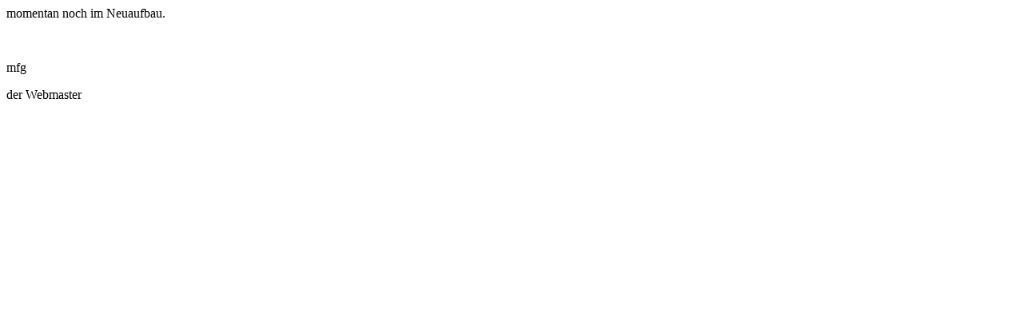

--- FILE ---
content_type: text/html
request_url: http://berner-clan.de/freunde.htm
body_size: 257
content:
<!DOCTYPE HTML PUBLIC "-//W3C//DTD HTML 4.01 Transitional//EN">
<html>
<head>
<title>Froinde und Kollegen</title>
<meta http-equiv="Content-Type" content="text/html; charset=iso-8859-1">
</head>

<body>
<p>momentan noch im Neuaufbau.</p>
<p>&nbsp;</p>
<p>mfg</p>
<p>der Webmaster</p>
</body>
</html>
